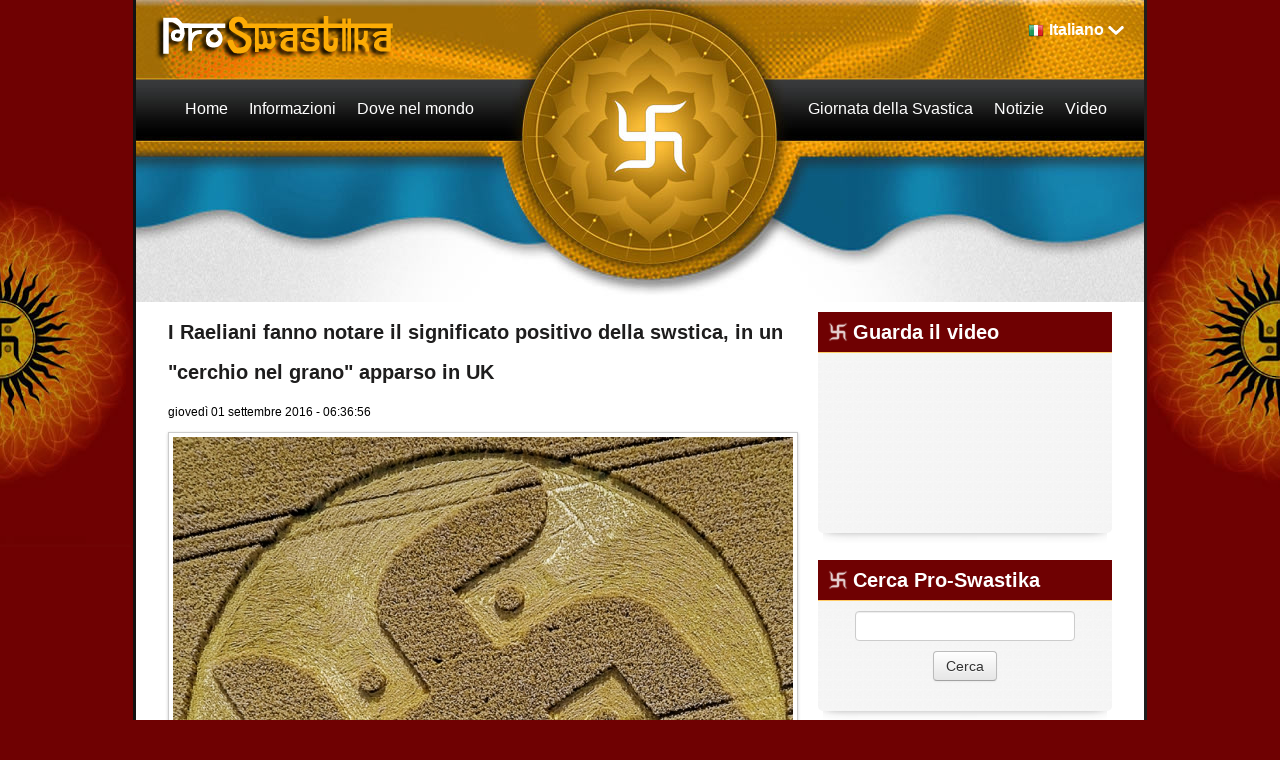

--- FILE ---
content_type: text/html; charset=utf-8
request_url: https://it.proswastika.org/news.php?extend.686.5
body_size: 20228
content:
<!DOCTYPE html>
<html    lang="it">
<head>
<meta charset='utf-8' />
<title>I Raeliani fanno notare il significato positivo della swstica, in un &quot;cerchio nel grano&quot; apparso in UK - Pro-Swastika</title>
<!-- *JS* -->
<script src='/e107_files/e107.js'></script>
<!-- *CSS* -->
<!-- Theme css -->
<link rel='stylesheet' href='/e107_themes/proswastikav2/style.css' type='text/css' media='all' />
<link rel='stylesheet' href='/e107_files/e107.css' type='text/css' />
<!-- *META* -->
<!-- copynews meta -->

<!-- Core Meta Tags -->
<link rel="canonical" href="https://it.proswastika.org/news.php?extend.686.5" /><meta name="viewport" content="width=device-width, initial-scale=1" />
<!-- *FAV-ICONS* -->
<link rel='icon' href='/e107_themes/proswastikav2/favicon.ico' type='image/x-icon' />
<link rel='shortcut icon' href='/e107_themes/proswastikav2/favicon.ico' type='image/xicon' />

<!-- *THEME HEAD* -->
<link rel="stylesheet" href="/e107_themes/proswastikav2/csslib/bootstrap.css" type="text/css" media="all" />
			<script src="//ajax.googleapis.com/ajax/libs/jquery/1.8.3/jquery.min.js"></script>			
			<script src="/e107_themes/proswastikav2/jslib/bootstrap.js"></script>
			<link rel="stylesheet" href="/e107_themes/proswastikav2/csslib/1008_24_10_10.css" type="text/css" media="(min-width: 900px)" />
			<link rel="stylesheet" href="/e107_themes/proswastikav2/csslib/dropdown.css" type="text/css" media="all" />
			<link rel="stylesheet" href="https://unpkg.com/leaflet@1.8.0/dist/leaflet.css" integrity="sha512-hoalWLoI8r4UszCkZ5kL8vayOGVae1oxXe/2A4AO6J9+580uKHDO3JdHb7NzwwzK5xr/Fs0W40kiNHxM9vyTtQ==" crossorigin="" />
			
            <script defer src="https://unpkg.com/leaflet@1.8.0/dist/leaflet.js" integrity="sha512-BB3hKbKWOc9Ez/TAwyWxNXeoV9c1v6FIeYiBieIWkpLjauysF18NzgR1MBNBXf8/KABdlkX68nAhlwcDFLGPCQ==" crossorigin=""></script>
			<!--[if lte IE 7]>
				<link rel="stylesheet" href="/e107_themes/proswastikav2/csslib/dropdown-ie7.css" type="text/css" media="all" />
			<![endif]-->
			<script defer src="/e107_themes/proswastikav2/jslib/modernizr-1.6.min.js"></script>
			<script defer src="/e107_themes/proswastikav2/jslib/dropdown.js"></script>
			<script defer src="/e107_themes/proswastikav2/jslib/jquery.carouFredSel-6.2.1.js"></script>
			<script defer src="/e107_themes/proswastikav2/jslib/hoverFadeColor.js"></script>
			<script defer src="/e107_themes/proswastikav2/jslib/jquery.color.js"></script>
			<script src="/e107_themes/proswastikav2/jslib/theme.js"></script>
			<script defer src="/e107_themes/proswastikav2/jslib/Gps.js"></script>
			
			<script>
                document.addEventListener("DOMContentLoaded", ()=> {
                    if(document.getElementById("map")) {
                        let map = L.map("map").setView([0, 0], 1);
        
                        L.tileLayer("https://{s}.tile.openstreetmap.org/{z}/{x}/{y}.png", {
                            maxZoom: 19,
                            attribution: "&copy; <a href='https://www.openstreetmap.org/copyright'>OpenStreetMap</a>"
                        }).addTo(map);
                        
                        let gps = new Gps(map);
                        gps.main();
                    }
                });
            </script>
		
<!-- *PRELOAD* -->
</head>
<body onload="externalLinks();">
<div id="fb-root"></div><div class="body-container">	<div class="body-wrapper">		<header class="header-container container_24">			<div class="header-top">				<div class="header-top-left grid_8 suffix_4">					<a href="https://it.proswastika.org/" title="Pro-Swastika"><img class='logo' src='/e107_themes/proswastikav2/images/e_logo.png' style='width: 255px; height: 51px' alt='Pro-Swastika' />
</a>				</div>								<div class="navbar" id="navbar" style="display: none">                  <div class="navbar-inner">                    <div class="container">                                       <!-- .btn-navbar is used as the toggle for collapsed navbar content -->                      <a class="btn btn-navbar" data-toggle="collapse" data-target=".nav-collapse">                        <span class="icon-bar"></span>                        <span class="icon-bar"></span>                        <span class="icon-bar"></span>                      </a>                                       <!-- Everything you want hidden at 940px or less, place within here -->                      <div class="nav-collapse collapse" id="linknav">                        <!-- .nav, .navbar-search, .navbar-form, etc --><nav><ul class="lvl-main">
				<li class="nosub"><a class="nav-main" href="/index.php" title="Home"><span class="fs-link">Home</span></a></li>
				<li class="sub">
					<span class="nav-main fs-link">Informazioni</span>
					<ul class="nav-sub lvl-1">
							<li><a class="nosub" href="/about-the-swastika" title="About the Swastika"><span class="fs-link">La svastica</span></a></li>
							<li><a class="nosub" href="/a-nazi-symbol" title="A Nazi Symbol?"><span class="fs-link">Non è un simbolo nazista</span></a></li>
					</ul>
				</li>
				<li class="sub">
					<span class="nav-main fs-link">Dove nel mondo</span>
					<ul class="nav-sub lvl-1">
							<li><a class="nosub" href="/africa" title="Africa"><span class="fs-link">Africa</span></a></li>
							<li><a class="nosub" href="/america" title="America"><span class="fs-link">America</span></a></li>
							<li><a class="nosub" href="/asia" title="Asia"><span class="fs-link">Asia</span></a></li>
							<li><a class="nosub" href="/europe" title="Europe"><span class="fs-link">Europa</span></a></li>
							<li><a class="nosub" href="/oceania" title="Oceania"><span class="fs-link">Oceania</span></a></li>
							<li><a class="nosub" href="/israel" title="Israel"><span class="fs-link">Israel</span></a></li>
					</ul>
				</li>
				<li class="nosub"><a class="nav-main" href="/swastika-day" title="Swastika Day"><span class="fs-link">Giornata della Svastica</span></a></li>
				<li class="nosub"><a class="nav-main" href="/latest-news" title="Latest News"><span class="fs-link">Notizie</span></a></li>
				<li class="nosub"><a class="nav-main" href="/videos" title="Videos"><span class="fs-link">Video</span></a></li>
				<li class="sub">
					Current Language <img class="language-flag" src="/e107_themes/proswastikav2/images/flags/16/it.png" alt="Italiano" /> <span title="Current Language: Italiano">Italiano</span>
					<ul class="nav-sub lvl-1">
						
				<li>
					<a class="nosub" href="https://www.proswastika.org/news.php?extend.686.5" title="Switch to: English"><img class="v-middle" src="/e107_themes/proswastikav2/images/flags/16/www.png" alt="" /> English</a>
				</li>
				<li>
					<a class="nosub" href="https://fr.proswastika.org/news.php?extend.686.5" title="Switch to: Français"><img class="v-middle" src="/e107_themes/proswastikav2/images/flags/16/fr.png" alt="" /> Français</a>
				</li>
				<li>
					<a class="nosub" href="https://de.proswastika.org/news.php?extend.686.5" title="Switch to: Deutsch"><img class="v-middle" src="/e107_themes/proswastikav2/images/flags/16/de.png" alt="" /> Deutsch</a>
				</li>
				<li>
					<a class="nosub" href="https://he.proswastika.org/news.php?extend.686.5" title="Switch to: עִבְרִית"><img class="v-middle" src="/e107_themes/proswastikav2/images/flags/16/he.png" alt="" /> עִבְרִית</a>
				</li>
				<li>
					<a class="nosub" href="https://fa.proswastika.org/news.php?extend.686.5" title="Switch to: فارسي"><img class="v-middle" src="/e107_themes/proswastikav2/images/flags/16/fa.png" alt="" /> فارسي</a>
				</li>
				<li>
					<a class="nosub" href="https://ru.proswastika.org/news.php?extend.686.5" title="Switch to: Pусский"><img class="v-middle" src="/e107_themes/proswastikav2/images/flags/16/ru.png" alt="" /> Pусский</a>
				</li>
				<li>
					<a class="nosub" href="https://es.proswastika.org/news.php?extend.686.5" title="Switch to: Español"><img class="v-middle" src="/e107_themes/proswastikav2/images/flags/16/es.png" alt="" /> Español</a>
				</li>
					</ul>
				</li>
			</ul></nav>                                              </div>                    </div>                  </div>                </div>								<div class="header-top-right grid_9 prefix_3 right">					
			<ul id="language-container">
				<li class="language-active">
					<img class="language-flag" src="/e107_themes/proswastikav2/images/flags/16/it.png" alt="Italiano" /><span title="Current Language: Italiano">Italiano</span>
					<ul class="noJS">
						
				<li class="language-inactive">
					<a href="https://www.proswastika.org/news.php?extend.686.5" title="Switch to: English"><img class="v-middle" src="/e107_themes/proswastikav2/images/flags/16/www.png" alt="" /> English</a>
				</li>
				<li class="language-inactive">
					<a href="https://fr.proswastika.org/news.php?extend.686.5" title="Switch to: Français"><img class="v-middle" src="/e107_themes/proswastikav2/images/flags/16/fr.png" alt="" /> Français</a>
				</li>
				<li class="language-inactive">
					<a href="https://de.proswastika.org/news.php?extend.686.5" title="Switch to: Deutsch"><img class="v-middle" src="/e107_themes/proswastikav2/images/flags/16/de.png" alt="" /> Deutsch</a>
				</li>
				<li class="language-inactive">
					<a href="https://he.proswastika.org/news.php?extend.686.5" title="Switch to: עִבְרִית"><img class="v-middle" src="/e107_themes/proswastikav2/images/flags/16/he.png" alt="" /> עִבְרִית</a>
				</li>
				<li class="language-inactive">
					<a href="https://fa.proswastika.org/news.php?extend.686.5" title="Switch to: فارسي"><img class="v-middle" src="/e107_themes/proswastikav2/images/flags/16/fa.png" alt="" /> فارسي</a>
				</li>
				<li class="language-inactive">
					<a href="https://ru.proswastika.org/news.php?extend.686.5" title="Switch to: Pусский"><img class="v-middle" src="/e107_themes/proswastikav2/images/flags/16/ru.png" alt="" /> Pусский</a>
				</li>
				<li class="language-inactive">
					<a href="https://es.proswastika.org/news.php?extend.686.5" title="Switch to: Español"><img class="v-middle" src="/e107_themes/proswastikav2/images/flags/16/es.png" alt="" /> Español</a>
				</li>
					</ul>
				</li>
			</ul>				</div>			</div>						<div class="header-bottom">				<div class="header-bottom-left">
    <nav id="nav-1">
        <ul id="coolMenu-1" class="lvl-main">
            <li class="nosub"><a class="nav-main" href="/index.php" title="Home"><span class="fs-link">Home</span></a></li>
            <li class="sub">
                <span class="nav-main fs-link">Informazioni</span>
                <ul class="nav-sub lvl-1">
							<li><a class="nosub" href="/about-the-swastika" title="About the Swastika"><span class="fs-link">La svastica</span></a></li>
							<li><a class="nosub" href="/a-nazi-symbol" title="A Nazi Symbol?"><span class="fs-link">Non è un simbolo nazista</span></a></li>
                </ul>
            </li>
            <li class="sub">
                <span class="nav-main fs-link">Dove nel mondo</span>
                <ul class="nav-sub lvl-1">
							<li><a class="nosub" href="/africa" title="Africa"><span class="fs-link">Africa</span></a></li>
							<li><a class="nosub" href="/america" title="America"><span class="fs-link">America</span></a></li>
							<li><a class="nosub" href="/asia" title="Asia"><span class="fs-link">Asia</span></a></li>
							<li><a class="nosub" href="/europe" title="Europe"><span class="fs-link">Europa</span></a></li>
							<li><a class="nosub" href="/oceania" title="Oceania"><span class="fs-link">Oceania</span></a></li>
							<li><a class="nosub" href="/israel" title="Israel"><span class="fs-link">Israel</span></a></li>
                </ul>
            </li>
        </ul>
    </nav>
<!-- EoF FS Sitelinks SC -->									</div>				<div class="header-bottom-right">
    <nav id="nav-2">
        <ul id="coolMenu-2" class="lvl-main">
            <li class="nosub"><a class="nav-main" href="/swastika-day" title="Swastika Day"><span class="fs-link">Giornata della Svastica</span></a></li>
            <li class="nosub"><a class="nav-main" href="/latest-news" title="Latest News"><span class="fs-link">Notizie</span></a></li>
            <li class="nosub"><a class="nav-main" href="/videos" title="Videos"><span class="fs-link">Video</span></a></li>
        </ul>
    </nav>
<!-- EoF FS Sitelinks SC -->									</div>			</div>		</header>				<div class="clear_b"><!-- --></div>		<main class="page-container container_24 clearfix">			<article class="page-left grid_16">				<div class="page-left-margin">													<div class="news-item clearfix">				<div class="news-title">					<h2>I Raeliani fanno notare il significato positivo della swstica, in un "cerchio nel grano" apparso in UK</h2>				</div>				<div class="clear_b"><!-- --></div>				<div class="news-info-top">					giovedì 01 settembre 2016 - 06:36:56 				</div>				<div class="clear_b"><!-- --></div>				<div class="news-extend-body">					
		<div class='news-extend-image'><img class='news_image' src='https://it.proswastika.org/thumb.php?id=c3JjPWUxMDdfaW1hZ2VzL25ld3Nwb3N0X2ltYWdlcy9wcl9jcm9wY2lyY2xlX3VrLmpwZyZhdz02MjA=' alt='' />
		</div><div class='clear_b'></div>					LAS VEGAS, 1 settembre – Un cerchio nel grano che è apparso letteralmente da un giorno all'altro in un campo a Wiltshire, Regno Unito, pochi giorni fa, raffigura un antico simbolo di pace e buon auspicio piuttosto che qualcosa a che vedere con criminali del ventesimo secolo, secondo una dichiarazione rilasciata oggi dal Movimento Raeliano Internazionale (MRI). <br /><br />L’anomalia dell’ampiezza di 170 piedi, che si trova in un campo agricolo a Beckhampton, U.K., vicino Avery, è stata ampiamente pubblicizzata negli ultimi giorni dai media mondiali. L’autore di misteri antichi Hugh Newman ha registrato la formazione su video usando un drone, dopo il rifiuto del contadino a farlo accedere al suo campo, dicendo che era preoccupato della somiglianza del cerchio con il simbolo usato dai Nazisti.<br /><br />I Raeliani hanno prontamente scacciato tale idea.<br /><br />“Per la verità la swastika è originariamente un simbolo extraterrestre in quanto viene dai nostri creatori extraterrestri, che ci hanno rivelato che rappresenta l’infinito nel tempo,” ha affermato la Guida Raeliana e Presidente dell’associazione ProSwastika Thomas Kaenzig. “E poiché tutte le antiche culture sono collegate ai nostri creatori, la swastika può essere ritrovata come simbolo in tutto il mondo.” <br /><br />Ha proseguito spiegando che, visto che così tante di quelle culture non avevano alcun contatto tra di loro, il fatto di ritrovare comunemente il simbolo della swastika deve avere un'origine comune.<br /><br />“Quell'origine comune sono i nostri creatori extraterrestri, gli Elohim,” ha detto Kaenzig. “E sebbene non possiamo confermare che questo cerchio nel grano sia stato creato dagli Elohim, tutta questa pubblicità sta facendo sì che la gente si interroghi sulle origini del cerchio nel grano così come su quelle del simbolo della swastika. E questa è davvero una buona cosa!”<br /><div class="e-news-extend"><div style='text-align:center;'><a class='news-extended-category-link' href='https://it.proswastika.org/news.php?cat.2'>Torna alle Categorie</a> &nbsp; <a class='news-extended-overview-link' href='https://it.proswastika.org/news.php'>Torna alle News</a></div><div class='news-extended-older' style='float:left;'><a class='news-extended-older' href='https://it.proswastika.org/news.php?extend.650'>News successiva</a></div><br /><br /></div>                    					
<div class="newsshare">
	<div class="fb-like" data-href="https://it.proswastika.org/news.php?extend.686" data-send="false" data-layout="button_count" data-width="150" data-show-faces="false" data-font="trebuchet ms"></div>
	<div class="twitter">
		<a href="https://twitter.com/share" class="twitter-share-button" data-url="https://it.proswastika.org/news.php?extend.686" data-text="I Raeliani fanno notare il significato positivo della swstica, in un &quot;cerchio nel grano&quot; apparso in UK" data-via="proswastika" data-related="proswastika">Tweet</a>
	</div>
	<div class="googleplus">
		<g:plusone size="medium" count="true" href="https://it.proswastika.org/news.php?extend.686" callback="https://it.proswastika.org/news.php?extend.686"></g:plusone>
	</div>
</div>
<div class="clear_b"></div>
				</div>				<div class="news-info-bottom btn-group">					<div class="btn"><a href='/print.php?news.686'><img src='/e107_themes/proswastikav2/images/news-print.png' style='border:0' alt='Stampa veloce' title='Stampa veloce' /></a></div>				</div>			</div>			<div class="clear_b"><!-- --></div>										</div>			</article>						<aside class="page-right grid_8">				<div class="page-right-margin">					
				<div class="menucol-container clearfix">
					<div class="menucol-title">
						<h3>Guarda il video</h3>
					</div>
					<div class="menucol-content clearfix">
						<iframe class="bbcode youtube" width="260" height="155" src="https://www.youtube.com/embed/xBpfnqcnrJw" frameborder="0" allow="accelerometer; autoplay; encrypted-media; gyroscope; picture-in-picture" allowfullscreen></iframe>
					</div>
					<div class="homemid-shadow"></div>
				</div>
				<div class="clear_b"><!-- --></div>
			
				<div class="menucol-container clearfix">
					<div class="menucol-title">
						<h3>Cerca Pro-Swastika</h3>
					</div>
					<div class="menucol-content clearfix">
						<div style='text-align:center'><form method='get' action='/search.php'>
	<div>
	<input class='tbox search' type='text' name='q' size='20' value='' maxlength='50' />
	<input type='hidden' name='r' value='0' /><input class='button search' type='submit' name='s' value='Cerca' />
	</div>
	</form></div>
					</div>
					<div class="homemid-shadow"></div>
				</div>
				<div class="clear_b"><!-- --></div>
													<div class="clear_b H20"></div>					<div class="fb-like-box" data-href="https://www.facebook.com/pages/Rehabilitate-the-Swastika/235055469843852" data-width="294" data-show-faces="true" data-stream="false" data-header="false"></div>					<div class="clear_b H20"></div>				</div>			</aside>		</main>		<div class="pageseparator container_24"></div>		<footer class="footer-container container_24">			<div class="footer-top clearfix">				<div class="footer-siteinfo grid_12">					Copyright &copy; Pro-Swastika, All Rights Reserved				</div>				<div class="grid_12">										
<!-- BoF Sitelinks (3) -->
<div class="footer-links"><ul>
<li><a title = "Other Sites" href='/other-sites'>Altri Siti</a></li>
<li><a href='/contact.php'>Contattaci</a></li>
</ul></div>
<!-- EoF Sitelinks (3) -->
				</div>			</div>			<div class="clear_b"></div>			<div class="footer clearfix">				<div class="footer-logos grid_24">					<div class="footer-social imagefade right">						<a href="https://www.facebook.com/pages/Rehabilitate-the-Swastika/235055469843852" title="Follow Us On Facebook"><img src="/e107_themes/proswastikav2/images/facebook.png" alt="Follow Us On Facebook" /></a>						<a href="https://twitter.com/proswastika" title="Follow Us On Twitter"><img src="/e107_themes/proswastikav2/images/twitter.png" alt="Follow Us On Twitter" /></a>						<a href="http://www.youtube.com/user/proswastika" title="Follow Us On Youtube"><img src="/e107_themes/proswastikav2/images/youtube.png" alt="Follow Us On Youtube" /></a>					</div>				</div>			</div>		</footer>	</div></div><script>!function(d,s,id){var js,fjs=d.getElementsByTagName(s)[0];if(!d.getElementById(id)){js=d.createElement(s);js.id=id;js.src="//platform.twitter.com/widgets.js";fjs.parentNode.insertBefore(js,fjs);}}(document,"script","twitter-wjs");</script><script>(function(d, s, id) {  var js, fjs = d.getElementsByTagName(s)[0];  if (d.getElementById(id)) return;  js = d.createElement(s); js.id = id;  js.src = "//connect.facebook.net/en_US/all.js#xfbml=1";  fjs.parentNode.insertBefore(js, fjs);}(document, "script", "facebook-jssdk"));</script><script type='text/javascript'>
SyncWithServerTime('1769263214','proswastika.org');
       </script>
</body></html>